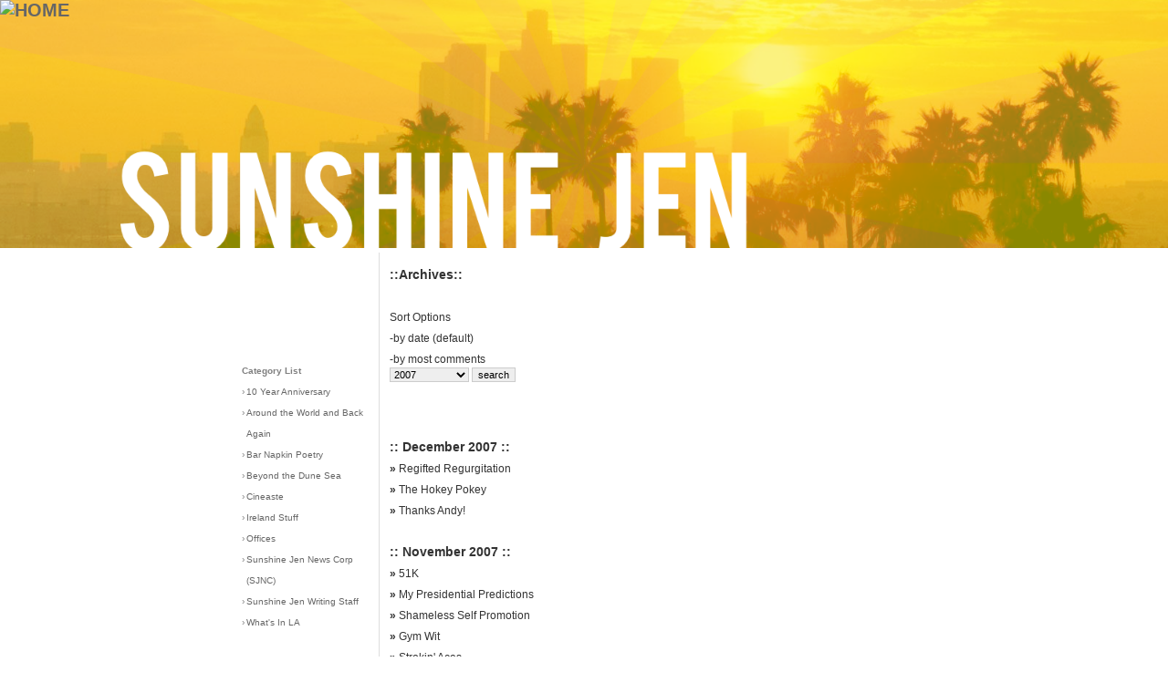

--- FILE ---
content_type: text/html
request_url: http://www.happyrobot.net/words/sunshine_jen.asp?archive=true&specific=true&month=5&year=2007
body_size: 35292
content:

<!DOCTYPE html>
<html>
<head>
<!-- Google tag (gtag.js) -->
<script async src="https://www.googletagmanager.com/gtag/js?id=G-1P2H85WZN9"></script>
<script>
  window.dataLayer = window.dataLayer || [];
  function gtag(){dataLayer.push(arguments);}
  gtag('js', new Date());

  gtag('config', 'G-1P2H85WZN9');
</script>
<title>sunshine jen</title>

<meta charset="utf-8">

<!-- 
<meta charset="ISO-8859-1">
<meta charset="utf-8">
<META HTTP-EQUIV="Content-Type" CONTENT="text/html; charset=ISO-8859-1">

-->


<meta name="title" content="sunshine jen">
	
	
	<meta name="description" content="West Coast Robot">
	<meta property="og:title" content="sunshine jen"/>
	
	
<meta name="keywords" content="sunshine jen, blog, journal, words">
<META HTTP-EQUIV="Pragma" content="no-cache">
<META HTTP-EQUIV="Cache-Control" content="no-cache">
<META name="revisit-after" content="30 days">

<meta name="viewport" content="width=device-width, initial-scale=1">

<meta property="og:site_name" content="happyrobot"/>
<!-- 
<meta property="og:image" content="http://www.happyrobot.net/_nav/orange_robot_for_nav_150x130.png"/>
-->

<meta property="og:type" content="blog"/>
<meta property="og:url" content="http%3A%2F%2Fwww.happyrobot.net%2Fwords%2Fsunshine_jen.asp?archive=true&specific=true&month=5&year=2007"/>





<meta http-equiv="X-UA-Compatible" content="ie=edge">
<!-- <META HTTP-EQUIV="Content-Type" CONTENT="text/html; charset=ISO-8859-1"> -->
<META HTTP-EQUIV="content-language" CONTENT="En">
<META NAME="robots" CONTENT="All">
<META NAME="robots" CONTENT="FOLLOW,INDEX">
<META NAME="ROBOTS" CONTENT="NOARCHIVE"> 
<META NAME="GOOGLEBOT" CONTENT="NOARCHIVE">
<META NAME="rating" CONTENT="General">
<META NAME="distribution" CONTENT="Global">
<META NAME="audience" CONTENT="All">

<link rel="icon" href="/favicon.ico" type="image/x-icon" />
<link rel="shortcut icon" href="/favicon.ico" type="image/x-icon" />
<meta name="rss:link" content="http://www.happyrobot.net/_text/happyrobot.xml">
<link rel="alternate" type="application/rss+xml" title="RSS" href="http://www.happyrobot.net/_text/happyrobot.xml" >



<style>

html {
	font-size: calc(15px + 0.390625vw);
	}


* {
  box-sizing: border-box;
}


body {
  font-family: Arial;
  background: #ffffff;
  margin-top: 0em; margin-left: 0em; margin-right: 0em;
}





/* Header/Blog Title */
.header {
  padding: 0px;
  font-size: 20px;
  text-align: center;
  background: white;
}

/* Create two unequal columns that floats next to each other */
/* Left column */
.leftcolumn {   
  float: left;
  width: 60%;
  padding-left: 100px;
}

/* Right column */
.rightcolumn {
  float: left;
  width: 25%;
  padding-left: 20px;
}


/* Add a card effect for articles */
.card {
   background-color: white;
   padding: 20px;
   margin-top: 20px;
}

/* Clear floats after the columns */
.row:after {
  content: "";
  display: table;
  clear: both;
}

/* Footer */
.footer {
  padding: 10px;
  text-align: center;
  background: #eeeeee;
  margin-top: 20px;
}

/* Responsive layout - when the screen is less than 800px wide, make the two columns stack on top of each other instead of next to each other */
@media screen and (max-width: 800px) {
  .leftcolumn, .rightcolumn {   
    width: 100%;
    padding: 0;
  }
}






.titleanddate {
font-family :Arial, Helvetica, sans-serif;
color: #cccccc;
font-size : 20px;}



	.authorfont { font-size: 1rem; color:#333333; line-height: 1.6rem;}
	.authorfonttitle { font-size: 1.5rem; color:#333333;}
	.small { font-size: 0.5rem; color:#666666; }
	.direction {font-size: 0.8rem; color : #333333;text-decoration : none; font-weight : normal;}






	
	
A, A:FOCUS, A:LINK, A:VISITED   {
color : #666666;
text-decoration : none;
font-weight : bold;
}

A:Hover, A:Active  {
color : #ff6600;
text-decoration : none;
font-weight : bold;
}

.pagecolors  {
background-color : White;
}




#popnav a:link {
color: #333333;
font-size : 10px;
font-family : Verdana, Geneva, Arial, Helvetica, sans-serif;
text-decoration : none;
font-weight : normal;
}

#popnav a:visited {
color: #333333;
font-size : 10px;
font-family : Verdana, Geneva, Arial, Helvetica, sans-serif;
text-decoration : none;
font-weight : normal;
}

#popnav a:hover {
color: #ff6600;
font-size : 10px;
font-family : Verdana, Geneva, Arial, Helvetica, sans-serif;
text-decoration : none;
font-weight : normal;
}

#popnav a:active {
color: #ff6600;
font-size : 10px;
font-family : Verdana, Geneva, Arial, Helvetica, sans-serif;
text-decoration : none;
font-weight : normal;
}

#xmlbuttons{
font-size : 10px;
color : White;
font-weight : bold;
font-family : verdana, Arial, Helvetica, sans-serif;

}

#xmlbuttons:hover{
font-size : 10px;
color : black;
font-weight : bold;
font-family : verdana, Arial, Helvetica, sans-serif;
}

#tail:HOVER {
 color: #ff6600;
}



	.bookcredits {font-family: verdana, Arial, Helvetica, sans-serif,Tahoma, Helvetica, sans-serif; font-size: 9px; font-weight : normal;}
	a.bookcredits:link {font-family: verdana, Arial, Helvetica, sans-serif,Tahoma, Helvetica, sans-serif; font-size: 9px; font-weight : normal;}
	a.bookcredits:visited {font-family: verdana, Arial, Helvetica, sans-serif,Tahoma, Helvetica, sans-serif; font-size: 9px; font-weight : normal;}
	a.bookcredits:hover {font-family: verdana, Arial, Helvetica, sans-serif,Tahoma, Helvetica, sans-serif; font-size: 9px; color:#ff6600; font-weight : normal;}


.storymenu {
font-size : 12px;
font-weight : normal;
color : black;
text-decoration : none;
text-transform : lowercase;
}

.storytime  {
font-size : 12px;
font-family : verdana, Arial, Helvetica, sans-serif;
font-weight : normal;
font-style : normal;
color : black;
}

.grayregular  {
font-family : verdana, Arial, Helvetica, sans-serif;
color : #333333;
font-size : 11px;
}

.darkregular  {
font-family : verdana, Arial, Helvetica, sans-serif;
color : #000033;
font-size : 11px;
}

.regular  {
font-family : verdana, Arial, Helvetica, sans-serif;
color : #333333;
font-size : 11px;
}

.regular9  {
font-family : verdana, Arial, Helvetica, sans-serif;
color : #333333;
font-size : 9px;
}

.regular10  {
font-family : verdana, Arial, Helvetica, sans-serif;
color : #333333;
font-size : 10px;
}

.regular12  {
font-family : verdana, Arial, Helvetica, sans-serif;
color : #333333;
font-size : 12px;
}

.regular14  {
font-family : verdana, Arial, Helvetica, sans-serif;
color : #333333;
font-size : 14px;
}

.regular16  {
font-family : verdana, Arial, Helvetica, sans-serif;
color : #333333;
font-size : 16px;
}

.regular20  {
font-family : verdana, Arial, Helvetica, sans-serif;
color : #333333;
font-size : 20px;
}

.regularplus  {
font-family : Arial, Helvetica, sans-serif;
color : #333333;
font-size : 16px;
}

.regularjr {
font-family : verdana, Arial, Helvetica, sans-serif;
color : #333333;
font-size : 10px;
}

.orangestore  {
font-family : verdana, Arial, Helvetica, sans-serif;
color : #ff6600;
font-size : 14px;
font-weight : bold;
}

.bigorange  {
font-size : 20px;
font-family : tahoma,verdana, Arial, Helvetica, sans-serif;
font-weight : bold;
color : #ff6600;
}

.orangeregular  {
font-family : verdana, Arial, Helvetica, sans-serif;
color : #ff6600;
font-size : 12px;
}


.new  {
font-family : verdana, Arial, Helvetica, sans-serif;
color : Red;
text-decoration : none;
font-size : 11px;
}


#wordsArchiveTitle  {
font-size : 14px;
font-family : verdana, Arial, Helvetica, sans-serif;
font-weight : bold;
font-style : normal;
color : #333333;
}

#wordsArchiveList  {
font-size : 12px;
font-family : verdana, Arial, Helvetica, sans-serif;
font-weight : normal;
font-style : normal;
color : #333333;
}



.aimtext  {
font-size : 11px;
font-family : Tahoma;
font-weight : normal;
color : #666666;
}

.aimred  {
font-size : 11px;
font-family : Tahoma;
font-weight : bold;
color : #666666;
}

.aimblue  {
font-size : 11px;
font-family : Tahoma;
font-weight : bold;
color : #666666;
}




.form{
background-color : #eeeeee;
border : 1px solid #cccccc;
font-family : Arial, Helvetica, sans-serif;
font-size : 11px;
color : #000000;
}

.formfun{
background-color : #eeeeee;
border : 1px solid #cccccc;
font-family : Arial, Helvetica, sans-serif;
font-size : 11px;
color : #000000;
}

.formfunon{
background-color : orange;
border : 1px solid black;
font-family : Arial, Helvetica, sans-serif;
font-size : 11px;
color : #000000;
}

.formtext {

font-family : tahoma,Arial, Helvetica, sans-serif;
font-size : 10px;
color : #666666;
}

.small  {
font-family : verdana, Arial, Helvetica, sans-serif;
font-size : 10px;
}



.wordssidebar {font-family: verdana, Arial, Helvetica, sans-serif; font-size: 10px; font-weight : normal;}
a.wordssidebar:link {font-weight : normal;}
a.wordssidebar:visited {font-weight : normal;}
a.wordssidebar:hover {color:#000000; font-weight : normal;}
	
.wordssidebarbullet {font-family: verdana, Arial, Helvetica, sans-serif; font-size: 10px; font-weight : normal;}
a.wordssidebarbullet:link {font-weight : normal;}
a.wordssidebarbullet:visited {font-weight : normal;}
a.wordssidebarbullet:hover {color:#333333; font-weight : normal;}
	
	

.wordsdatelinks  {
font-family : verdana, Arial, Helvetica, sans-serif;
font-size : 10px;
font-weight: normal;
}

.instructions  {
font-family : tahoma, verdana, Arial, Helvetica, sans-serif;
color : #ff6600;
font-weight : bold;
font-size : 10px;
}

#tail  {
font-family : verdana, Arial, Helvetica, sans-serif;
font-size : 9px;
font-weight : normal;
}





</style>


<!--[if IE 6]> 
    <style type="text/css"> 
      body { 
        height: 100%; /* failure to support min-height */ 
      } 
    </style> 
<![endif]--> <style>

	.topnavmenu {
		font-family : Verdana, Geneva, Arial, Helvetica, sans-serif;
		font-size : 10px;
		color : Black;
		font-weight : normal;
		line-height : 14px;
	}

	a.topnavmenu:link {color:#000000; font-weight : normal;}
	a.topnavmenu:visited {color:#000000; font-weight : normal;}
	a.topnavmenu:hover  {color:#E63900; font-weight : normal;}


	.topnavwhatnew {
		font-family : Verdana, Geneva, Arial, Helvetica, sans-serif;
		font-size : 9px;
		color : #666666;
		font-weight : normal;
		line-height : 14px;
	}

	a.topnavwhatnew:link {color:#666666; font-weight : normal;}
	a.topnavwhatnew:visited {color:#666666; font-weight : normal;}
	a.topnavwhatnew:hover  {color:#E63900; font-weight : normal;}


	.topnavsearch {
		font-family : Verdana, Geneva, Arial, Helvetica, sans-serif;
		font-size : 9px;
		color : #333333;
		height: 12px;
		width: 150px;
		background-color: #eeeeee;
		border : 0px none Gray;
	}

	.topnavsearchbutton {
		font-family : Verdana, Geneva, Arial, Helvetica, sans-serif;
		font-size : 9px;
		color : #333333;
		height: 13px;
		background-color: #dddddd;
		border : 1px none #666666;
	}
</style><script>
function MakeWindow(pic,w,h,scroll){
 w+=15;
 h+=15;
 eval("PicWindow = window.open(pic,'PicWindow603','dependent=yes,toolbar=no,location=no,directories=no,status=no,menubar=no,scrollbars="+scroll+",resizable=yes,copyhistory=no,width="+w+",height="+h+"')");

 PicWindow.focus();
}

function MakeWindowUsers(pic,w,h,scroll){
 w+=15;
 h+=15;
 eval("PicWindow = window.open(pic,'userwin','dependent=yes,toolbar=no,location=no,directories=no,status=no,menubar=no,scrollbars="+scroll+",resizable=yes,copyhistory=no,width="+w+",height="+h+"')");

 PicWindow.focus();
}


if (top.location != self.location) {top.location=self.location}




function accessCSS(layerID){    //  Detects users browser, locates a layers style and returns it
    if(document.getElementById){
      return document.getElementById(layerID).style;
    }
    else if(document.all){
      return document.all[layerID].style;
    }
    else if(document.layers){
      return document.layers[layerID];
    }
}

function changeVis(layerID){ //  If a layer is hidden it shows it, otherwise it hides it.
  if(accessCSS(layerID).visibility=="hidden" || accessCSS(layerID).visibility=="hide"){
    accessCSS(layerID).visibility="visible";
  }
  else{
    accessCSS(layerID).visibility="hidden";
  }
}

function changeVisOn(layerID){ //  If a layer is hidden it shows it, otherwise it hides it.
  	accessCSS(layerID).visibility="visible";
}

function changeVisOff(layerID){ //  If a layer is hidden it shows it, otherwise it hides it.
  	accessCSS(layerID).visibility="hidden";
}
</script>
<style>
<!-- /*  Navigation Style */ -->
a.rollover {
	display: block;
	width: 63px;
	height: 18px;
	text-decoration: none;
	background: url("/_nav/robot_orange_rollover.gif");
	}

a.rollover:hover {
	background-position: -63px 0;
	}

.displace {
	position: absolute;
	left: -5000px;
	}
	
	
div.stickylogo {

  top: 0;
  width: 150px;
  padding: 0px;
  
}
    

</style>


<base target="_top">
</head>

<body bgcolor="#FFFFFF" text="#808080" link="#808080" vlink="#808080" alink="#808080" leftmargin="0" topmargin="0" marginwidth="0">

<div class="stickylogo">
	<a href="https://happyrobot.net/menu/default.asp"><img src="../_nav/orange_robot_for_nav_150x130.png" alt="HOME" border="0" style="padding: 0px; height: 100px;"></a>
</div>

<BR><BR><BR>

		


<link rel="image_src" href="http://www.happyrobot.net/words/art/sunshine_logo_FB.jpg" />
<style>
	
		.authorfont {
			font-family : verdana, serif;
			color: #333333;
			font-weight : normal;
			
		}


		.authorfont a, .authorfont a:visited {
			text-decoration: none;
			color: #333333;
			border-bottom: 1px dotted #cccccc;
			font-weight : normal;
		}


		.authorfont a:hover {
			text-decoration: none;
			color: #000000;
			border-bottom: 1px dotted #999900;
		}
		
		
	.authorfonttitle{
		font-family : verdana,  serif;
		color: #999900;
		font-size: 1.9rem}
		



.wordslogo {
		position: absolute;
		top: 0;
		left: 0;
		width: 100%;
		z-index: -1;
		height: 170px;
		
 	
	}
</style>

<div class="wordslogo">
<table width="100%" border="0" cellspacing="0" cellpadding="0">
	<tr>
		<td width="100%" align="center"><img src="art/sunshine_jen_logo.png" width="100%" alt="" border="0"></td>
	</tr>
</table>
<div>

<div align="center">


			<table width="750" border="0" cellspacing="0" cellpadding="0">
				<tr>
					<td valign="top"><img src="/art/trans_space.gif" width="150" height="250" alt="" border="0"><br>
							
							<table width="150" border="0" cellspacing="0" cellpadding="0">
								<tr>
									<td>
									

									
<script>
var state = 'none';

function showhide(layer_ref) {

if (state == 'block') {
state = 'none';
}
else {
state = 'block';
}
if (document.all) { //IS IE 4 or 5 (or 6 beta)
eval( "document.all." + layer_ref + ".style.display = state");
}
if (document.layers) { //IS NETSCAPE 4 or below
document.layers[layer_ref].display = state;
}
if (document.getElementById &&!document.all) {
hza = document.getElementById(layer_ref);
hza.style.display = state;
}
}


function ShowThis(whichone,whichstate){
	document[whichone].src="art/" + whichone + "_" + whichstate + ".gif";
}


	function SwitchIT(xx,yy){
		state = 'block';
		showhide(xx);
		state = 'none';
		showhide(yy);
	}
	
	function SwitchITBack(xx,yy){
		state = 'none';
		showhide(xx);
		state = 'block';
		showhide(yy);
	}
	


</script>


<img src="/art/trans_space.gif" width="30" height="3" alt="" border="0">

									<br>
									<br>
									
									
						<br><br>
						<font class='wordssidebar'><b>Category List</b></font><br><table border='0' cellspacing='0' cellpadding='0'>
		<tr>
			<td valign="top" width="5"><font class="wordssidebar">&#155;</font></td>
			<td><img src="../art/trans_space.gif" width="1" height="1" border="0" alt=""></td>
			<td valign="top"><font class="wordssidebar"><a href="sunshine_jen.asp?word_cat_id=139" class="wordssidebar" style="font-size: 10px;" title="total posts: 6">10 Year Anniversary</a></td>
		</tr>
		
		<tr>
			<td valign="top" width="5"><font class="wordssidebar">&#155;</font></td>
			<td><img src="../art/trans_space.gif" width="1" height="1" border="0" alt=""></td>
			<td valign="top"><font class="wordssidebar"><a href="sunshine_jen.asp?word_cat_id=32" class="wordssidebar" style="font-size: 10px;" title="total posts: 51">Around the World and Back Again</a></td>
		</tr>
		
		<tr>
			<td valign="top" width="5"><font class="wordssidebar">&#155;</font></td>
			<td><img src="../art/trans_space.gif" width="1" height="1" border="0" alt=""></td>
			<td valign="top"><font class="wordssidebar"><a href="sunshine_jen.asp?word_cat_id=57" class="wordssidebar" style="font-size: 10px;" title="total posts: 41">Bar Napkin Poetry</a></td>
		</tr>
		
		<tr>
			<td valign="top" width="5"><font class="wordssidebar">&#155;</font></td>
			<td><img src="../art/trans_space.gif" width="1" height="1" border="0" alt=""></td>
			<td valign="top"><font class="wordssidebar"><a href="sunshine_jen.asp?word_cat_id=108" class="wordssidebar" style="font-size: 10px;" title="total posts: 25">Beyond the Dune Sea</a></td>
		</tr>
		
		<tr>
			<td valign="top" width="5"><font class="wordssidebar">&#155;</font></td>
			<td><img src="../art/trans_space.gif" width="1" height="1" border="0" alt=""></td>
			<td valign="top"><font class="wordssidebar"><a href="sunshine_jen.asp?word_cat_id=99" class="wordssidebar" style="font-size: 10px;" title="total posts: 59">Cineaste</a></td>
		</tr>
		
		<tr>
			<td valign="top" width="5"><font class="wordssidebar">&#155;</font></td>
			<td><img src="../art/trans_space.gif" width="1" height="1" border="0" alt=""></td>
			<td valign="top"><font class="wordssidebar"><a href="sunshine_jen.asp?word_cat_id=135" class="wordssidebar" style="font-size: 10px;" title="total posts: 23">Ireland Stuff</a></td>
		</tr>
		
		<tr>
			<td valign="top" width="5"><font class="wordssidebar">&#155;</font></td>
			<td><img src="../art/trans_space.gif" width="1" height="1" border="0" alt=""></td>
			<td valign="top"><font class="wordssidebar"><a href="sunshine_jen.asp?word_cat_id=34" class="wordssidebar" style="font-size: 10px;" title="total posts: 13">Offices</a></td>
		</tr>
		
		<tr>
			<td valign="top" width="5"><font class="wordssidebar">&#155;</font></td>
			<td><img src="../art/trans_space.gif" width="1" height="1" border="0" alt=""></td>
			<td valign="top"><font class="wordssidebar"><a href="sunshine_jen.asp?word_cat_id=97" class="wordssidebar" style="font-size: 10px;" title="total posts: 37">Sunshine Jen News Corp (SJNC)</a></td>
		</tr>
		
		<tr>
			<td valign="top" width="5"><font class="wordssidebar">&#155;</font></td>
			<td><img src="../art/trans_space.gif" width="1" height="1" border="0" alt=""></td>
			<td valign="top"><font class="wordssidebar"><a href="sunshine_jen.asp?word_cat_id=130" class="wordssidebar" style="font-size: 10px;" title="total posts: 30">Sunshine Jen Writing Staff</a></td>
		</tr>
		
		<tr>
			<td valign="top" width="5"><font class="wordssidebar">&#155;</font></td>
			<td><img src="../art/trans_space.gif" width="1" height="1" border="0" alt=""></td>
			<td valign="top"><font class="wordssidebar"><a href="sunshine_jen.asp?word_cat_id=33" class="wordssidebar" style="font-size: 10px;" title="total posts: 192">What's In LA</a></td>
		</tr>
		</table>
						<br><br><br>
						<!-- failed nothing -->
									
									</td>
								</tr>
							</table>
								
					</td>
					<td valign="top">
					
					
			<table width="600" border="0" cellspacing="0" cellpadding="1" align="center">
				<tr>
					<td style="border-left: 1px #dddddd solid;">
						<table border="0" cellspacing="0" cellpadding="10">
							<tr>
								<td bgcolor="#FFFFFF">
								
								
					

					

<font id="wordsArchiveTitle">::Archives::</font><br><br>
<font id="wordsArchiveList">
Sort Options<br>
-<a href="sunshine_jen.asp?archive=true" id="wordsArchiveList">by date (default)</a><br>
-<a href="sunshine_jen.asp?archive=true&popular=true" id="wordsArchiveList">by most comments</a><br>
<form action="sunshine_jen.asp" name="TheForm">
<input type="hidden" name="archive" value="true">
<input type="hidden" name="specific" value="true">
	<select name="year" class="formfun" onblur="this.className='formfun';" onfocus="this.className='formfunon';">
		<option value="">Filter By Year</option>
		
				<option value="2023" >2023</option>
				
				<option value="2021" >2021</option>
				
				<option value="2020" >2020</option>
				
				<option value="2019" >2019</option>
				
				<option value="2018" >2018</option>
				
				<option value="2016" >2016</option>
				
				<option value="2015" >2015</option>
				
				<option value="2014" >2014</option>
				
				<option value="2013" >2013</option>
				
				<option value="2012" >2012</option>
				
				<option value="2011" >2011</option>
				
				<option value="2010" >2010</option>
				
				<option value="2009" >2009</option>
				
				<option value="2008" >2008</option>
				
				<option value="2007" selected>2007</option>
				
				<option value="2006" >2006</option>
				
				<option value="2005" >2005</option>
				
				<option value="2004" >2004</option>
				
		
		
	</select>&nbsp;<input type="submit" value="search" class="formfun" onblur="this.className='formfun';" onfocus="this.className='formfunon';">
</form>
<img src="../art/pixel_666666.gif" alt="" width="300" height="1" vspace="15" border="0"><br>


			<br><font id="wordsArchiveTitle">:: December 2007 ::</font><br>
			
			<font id="wordsArchiveList">
			
				<b>&raquo;</b>&nbsp;<a href="sunshine_jen.asp?id=8922" id="wordsArchiveList" title="12/19/2007">Regifted Regurgitation</a><br>
			
			</font>		
			
			<font id="wordsArchiveList">
			
				<b>&raquo;</b>&nbsp;<a href="sunshine_jen.asp?id=8914" id="wordsArchiveList" title="12/11/2007">The Hokey Pokey</a><br>
			
			</font>		
			
			<font id="wordsArchiveList">
			
				<b>&raquo;</b>&nbsp;<a href="sunshine_jen.asp?id=8906" id="wordsArchiveList" title="12/3/2007">Thanks Andy!</a><br>
			
			</font>		
			
			<br><font id="wordsArchiveTitle">:: November 2007 ::</font><br>
			
			<font id="wordsArchiveList">
			
				<b>&raquo;</b>&nbsp;<a href="sunshine_jen.asp?id=8902" id="wordsArchiveList" title="11/30/2007">51K</a><br>
			
			</font>		
			
			<font id="wordsArchiveList">
			
				<b>&raquo;</b>&nbsp;<a href="sunshine_jen.asp?id=8890" id="wordsArchiveList" title="11/14/2007">My Presidential Predictions</a><br>
			
			</font>		
			
			<font id="wordsArchiveList">
			
				<b>&raquo;</b>&nbsp;<a href="sunshine_jen.asp?id=8879" id="wordsArchiveList" title="11/12/2007">Shameless Self Promotion</a><br>
			
			</font>		
			
			<font id="wordsArchiveList">
			
				<b>&raquo;</b>&nbsp;<a href="sunshine_jen.asp?id=8872" id="wordsArchiveList" title="11/5/2007">Gym Wit</a><br>
			
			</font>		
			
			<font id="wordsArchiveList">
			
				<b>&raquo;</b>&nbsp;<a href="sunshine_jen.asp?id=8863" id="wordsArchiveList" title="11/2/2007">Strokin' Aces</a><br>
			
			</font>		
			
			<br><font id="wordsArchiveTitle">:: October 2007 ::</font><br>
			
			<font id="wordsArchiveList">
			
				<b>&raquo;</b>&nbsp;<a href="sunshine_jen.asp?id=8851" id="wordsArchiveList" title="10/30/2007">Breathy George</a><br>
			
			</font>		
			
			<font id="wordsArchiveList">
			
				<b>&raquo;</b>&nbsp;<a href="sunshine_jen.asp?id=8841" id="wordsArchiveList" title="10/24/2007">We're All Fine</a><br>
			
			</font>		
			
			<font id="wordsArchiveList">
			
				<b>&raquo;</b>&nbsp;<a href="sunshine_jen.asp?id=8834" id="wordsArchiveList" title="10/22/2007">Well, That's That</a><br>
			
			</font>		
			
			<font id="wordsArchiveList">
			
				<b>&raquo;</b>&nbsp;<a href="sunshine_jen.asp?id=8829" id="wordsArchiveList" title="10/18/2007">Earrings with my Coffee</a><br>
			
			</font>		
			
			<font id="wordsArchiveList">
			
				<b>&raquo;</b>&nbsp;<a href="sunshine_jen.asp?id=8819" id="wordsArchiveList" title="10/10/2007">Bugs</a><br>
			
			</font>		
			
			<font id="wordsArchiveList">
			
				<b>&raquo;</b>&nbsp;<a href="sunshine_jen.asp?id=8815" id="wordsArchiveList" title="10/4/2007">Applegate Valley</a><br>
			
			</font>		
			
			<font id="wordsArchiveList">
			
				<b>&raquo;</b>&nbsp;<a href="sunshine_jen.asp?id=8812" id="wordsArchiveList" title="10/2/2007">The Tempest in the Chicken Coop</a><br>
			
			</font>		
			
			<br><font id="wordsArchiveTitle">:: September 2007 ::</font><br>
			
			<font id="wordsArchiveList">
			
				<b>&raquo;</b>&nbsp;<a href="sunshine_jen.asp?id=8802" id="wordsArchiveList" title="9/21/2007">Bad Girls Don't Cry</a><br>
			
			</font>		
			
			<font id="wordsArchiveList">
			
				<b>&raquo;</b>&nbsp;<a href="sunshine_jen.asp?id=8798" id="wordsArchiveList" title="9/19/2007">Word Managment: Four Quadrant Film</a><br>
			
			</font>		
			
			<font id="wordsArchiveList">
			
				<b>&raquo;</b>&nbsp;<a href="sunshine_jen.asp?id=8796" id="wordsArchiveList" title="9/17/2007">Across the Universe</a><br>
			
			</font>		
			
			<font id="wordsArchiveList">
			
				<b>&raquo;</b>&nbsp;<a href="sunshine_jen.asp?id=8788" id="wordsArchiveList" title="9/12/2007">Vodka Infusion</a><br>
			
			</font>		
			
			<font id="wordsArchiveList">
			
				<b>&raquo;</b>&nbsp;<a href="sunshine_jen.asp?id=8774" id="wordsArchiveList" title="9/6/2007">Mad Mad Mad Mad Men</a><br>
			
			</font>		
			
			<br><font id="wordsArchiveTitle">:: August 2007 ::</font><br>
			
			<font id="wordsArchiveList">
			
				<b>&raquo;</b>&nbsp;<a href="sunshine_jen.asp?id=8757" id="wordsArchiveList" title="8/16/2007">Too Darn Hot</a><br>
			
			</font>		
			
			<font id="wordsArchiveList">
			
				<b>&raquo;</b>&nbsp;<a href="sunshine_jen.asp?id=8738" id="wordsArchiveList" title="8/6/2007">Washing Hair</a><br>
			
			</font>		
			
			<br><font id="wordsArchiveTitle">:: July 2007 ::</font><br>
			
			<font id="wordsArchiveList">
			
				<b>&raquo;</b>&nbsp;<a href="sunshine_jen.asp?id=8724" id="wordsArchiveList" title="7/25/2007">All Was Well</a><br>
			
			</font>		
			
			<font id="wordsArchiveList">
			
				<b>&raquo;</b>&nbsp;<a href="sunshine_jen.asp?id=8720" id="wordsArchiveList" title="7/20/2007">Later Alternator</a><br>
			
			</font>		
			
			<font id="wordsArchiveList">
			
				<b>&raquo;</b>&nbsp;<a href="sunshine_jen.asp?id=8705" id="wordsArchiveList" title="7/11/2007">Neighbor Versus Crows</a><br>
			
			</font>		
			
			<font id="wordsArchiveList">
			
				<b>&raquo;</b>&nbsp;<a href="sunshine_jen.asp?id=8698" id="wordsArchiveList" title="7/6/2007">The Great Space Escape</a><br>
			
			</font>		
			
			<br><font id="wordsArchiveTitle">:: June 2007 ::</font><br>
			
			<font id="wordsArchiveList">
			
				<b>&raquo;</b>&nbsp;<a href="sunshine_jen.asp?id=8695" id="wordsArchiveList" title="6/29/2007">Crochet Class</a><br>
			
			</font>		
			
			<font id="wordsArchiveList">
			
				<b>&raquo;</b>&nbsp;<a href="sunshine_jen.asp?id=8690" id="wordsArchiveList" title="6/25/2007">Fushi</a><br>
			
			</font>		
			
			<font id="wordsArchiveList">
			
				<b>&raquo;</b>&nbsp;<a href="sunshine_jen.asp?id=8683" id="wordsArchiveList" title="6/21/2007">Summer Solstice Random Ten</a><br>
			
			</font>		
			
			<font id="wordsArchiveList">
			
				<b>&raquo;</b>&nbsp;<a href="sunshine_jen.asp?id=8684" id="wordsArchiveList" title="6/21/2007">Summer Solstice Random Ten</a><br>
			
			</font>		
			
			<font id="wordsArchiveList">
			
				<b>&raquo;</b>&nbsp;<a href="sunshine_jen.asp?id=8673" id="wordsArchiveList" title="6/13/2007">Smart People</a><br>
			
			</font>		
			
			<font id="wordsArchiveList">
			
				<b>&raquo;</b>&nbsp;<a href="sunshine_jen.asp?id=8666" id="wordsArchiveList" title="6/11/2007">Power Baby Shower</a><br>
			
			</font>		
			
			<font id="wordsArchiveList">
			
				<b>&raquo;</b>&nbsp;<a href="sunshine_jen.asp?id=8655" id="wordsArchiveList" title="6/5/2007">Lower Depths</a><br>
			
			</font>		
			
			<br><font id="wordsArchiveTitle">:: May 2007 ::</font><br>
			
			<font id="wordsArchiveList">
			
				<b>&raquo;</b>&nbsp;<a href="sunshine_jen.asp?id=8651" id="wordsArchiveList" title="5/31/2007">T-shirts and Pictures</a><br>
			
			</font>		
			
			<font id="wordsArchiveList">
			
				<b>&raquo;</b>&nbsp;<a href="sunshine_jen.asp?id=8647" id="wordsArchiveList" title="5/29/2007">That's No Moon. . .It's a Celebration</a><br>
			
			</font>		
			
			<font id="wordsArchiveList">
			
				<b>&raquo;</b>&nbsp;<a href="sunshine_jen.asp?id=8639" id="wordsArchiveList" title="5/22/2007">Parking Spot Rage</a><br>
			
			</font>		
			
			<font id="wordsArchiveList">
			
				<b>&raquo;</b>&nbsp;<a href="sunshine_jen.asp?id=8620" id="wordsArchiveList" title="5/11/2007">Paradise Now And Then</a><br>
			
			</font>		
			
			<font id="wordsArchiveList">
			
				<b>&raquo;</b>&nbsp;<a href="sunshine_jen.asp?id=8612" id="wordsArchiveList" title="5/7/2007">The Cucumber Lady</a><br>
			
			</font>		
			
			<font id="wordsArchiveList">
			
				<b>&raquo;</b>&nbsp;<a href="sunshine_jen.asp?id=8605" id="wordsArchiveList" title="5/4/2007">Jen Likes</a><br>
			
			</font>		
			
			<font id="wordsArchiveList">
			
				<b>&raquo;</b>&nbsp;<a href="sunshine_jen.asp?id=8593" id="wordsArchiveList" title="5/2/2007">From the Wireless Wire</a><br>
			
			</font>		
			
			<br><font id="wordsArchiveTitle">:: April 2007 ::</font><br>
			
			<font id="wordsArchiveList">
			
				<b>&raquo;</b>&nbsp;<a href="sunshine_jen.asp?id=8582" id="wordsArchiveList" title="4/24/2007">Ice Shot Glasses</a><br>
			
			</font>		
			
			<font id="wordsArchiveList">
			
				<b>&raquo;</b>&nbsp;<a href="sunshine_jen.asp?id=8570" id="wordsArchiveList" title="4/17/2007">Poetic Pose</a><br>
			
			</font>		
			
			<font id="wordsArchiveList">
			
				<b>&raquo;</b>&nbsp;<a href="sunshine_jen.asp?id=8554" id="wordsArchiveList" title="4/10/2007">Opening Daze</a><br>
			
			</font>		
			
			<font id="wordsArchiveList">
			
				<b>&raquo;</b>&nbsp;<a href="sunshine_jen.asp?id=8548" id="wordsArchiveList" title="4/6/2007">Growing Older By the Minute</a><br>
			
			</font>		
			
			<font id="wordsArchiveList">
			
				<b>&raquo;</b>&nbsp;<a href="sunshine_jen.asp?id=8538" id="wordsArchiveList" title="4/3/2007">The Lax Pickup</a><br>
			
			</font>		
			
			<br><font id="wordsArchiveTitle">:: March 2007 ::</font><br>
			
			<font id="wordsArchiveList">
			
				<b>&raquo;</b>&nbsp;<a href="sunshine_jen.asp?id=8532" id="wordsArchiveList" title="3/30/2007">Snow, Lotsa Snow</a><br>
			
			</font>		
			
			<font id="wordsArchiveList">
			
				<b>&raquo;</b>&nbsp;<a href="sunshine_jen.asp?id=8524" id="wordsArchiveList" title="3/28/2007">The Fat Pat Workout</a><br>
			
			</font>		
			
			<font id="wordsArchiveList">
			
				<b>&raquo;</b>&nbsp;<a href="sunshine_jen.asp?id=8502" id="wordsArchiveList" title="3/19/2007">Diamonds and Rubies</a><br>
			
			</font>		
			
			<font id="wordsArchiveList">
			
				<b>&raquo;</b>&nbsp;<a href="sunshine_jen.asp?id=8494" id="wordsArchiveList" title="3/16/2007">The First Time I Cut Barbie's Hair</a><br>
			
			</font>		
			
			<font id="wordsArchiveList">
			
				<b>&raquo;</b>&nbsp;<a href="sunshine_jen.asp?id=8485" id="wordsArchiveList" title="3/14/2007">Mr. Luvah</a><br>
			
			</font>		
			
			<font id="wordsArchiveList">
			
				<b>&raquo;</b>&nbsp;<a href="sunshine_jen.asp?id=8471" id="wordsArchiveList" title="3/12/2007">Luc Besson in the Dark</a><br>
			
			</font>		
			
			<font id="wordsArchiveList">
			
				<b>&raquo;</b>&nbsp;<a href="sunshine_jen.asp?id=8432" id="wordsArchiveList" title="3/5/2007">Girl Scout Cookies</a><br>
			
			</font>		
			
			<br><font id="wordsArchiveTitle">:: February 2007 ::</font><br>
			
			<font id="wordsArchiveList">
			
				<b>&raquo;</b>&nbsp;<a href="sunshine_jen.asp?id=8412" id="wordsArchiveList" title="2/27/2007">About Happiness</a><br>
			
			</font>		
			
			<font id="wordsArchiveList">
			
				<b>&raquo;</b>&nbsp;<a href="sunshine_jen.asp?id=8403" id="wordsArchiveList" title="2/23/2007">Oscar Pool Blues</a><br>
			
			</font>		
			
			<font id="wordsArchiveList">
			
				<b>&raquo;</b>&nbsp;<a href="sunshine_jen.asp?id=8400" id="wordsArchiveList" title="2/22/2007">Return to Zuma</a><br>
			
			</font>		
			
			<font id="wordsArchiveList">
			
				<b>&raquo;</b>&nbsp;<a href="sunshine_jen.asp?id=8393" id="wordsArchiveList" title="2/20/2007">Women With Children</a><br>
			
			</font>		
			
			<font id="wordsArchiveList">
			
				<b>&raquo;</b>&nbsp;<a href="sunshine_jen.asp?id=8382" id="wordsArchiveList" title="2/14/2007">Give Me The Treatment</a><br>
			
			</font>		
			
			<font id="wordsArchiveList">
			
				<b>&raquo;</b>&nbsp;<a href="sunshine_jen.asp?id=8349" id="wordsArchiveList" title="2/2/2007">When the Water Broke</a><br>
			
			</font>		
			
			<br><font id="wordsArchiveTitle">:: January 2007 ::</font><br>
			
			<font id="wordsArchiveList">
			
				<b>&raquo;</b>&nbsp;<a href="sunshine_jen.asp?id=8337" id="wordsArchiveList" title="1/29/2007">From the Reject Pile</a><br>
			
			</font>		
			
			<font id="wordsArchiveList">
			
				<b>&raquo;</b>&nbsp;<a href="sunshine_jen.asp?id=8318" id="wordsArchiveList" title="1/24/2007">Musical Theatre Reality TV</a><br>
			
			</font>		
			
			<font id="wordsArchiveList">
			
				<b>&raquo;</b>&nbsp;<a href="sunshine_jen.asp?id=8311" id="wordsArchiveList" title="1/19/2007">Bestest</a><br>
			
			</font>		
			
			<font id="wordsArchiveList">
			
				<b>&raquo;</b>&nbsp;<a href="sunshine_jen.asp?id=8267" id="wordsArchiveList" title="1/10/2007">Books 2006</a><br>
			
			</font>		
			
			<font id="wordsArchiveList">
			
				<b>&raquo;</b>&nbsp;<a href="sunshine_jen.asp?id=8259" id="wordsArchiveList" title="1/5/2007">High Tea in Oregon</a><br>
			
			</font>		
			
<br>

</font>



					<br><br>
					
					<img src="/art/trans_space.gif" width="600" height="50" alt="" border="0">
					
					<br><br>
					<br><br>
								</td>
							</tr>
						</table>
						
					</td> 
				</tr>
			</table>
			
					</td>
				</tr>
			</table>
</div>

			
	
<div class="footer">			

<br>
<a href="http://www.happyrobot.net/" id="tail" title="9853 days in existance">&copy; happyrobot.net 1998-2026</a><br>
<font class="tail" style="font-size: 9px;">powered by robots :]</font><br>

<br><br>
 
				
	

</body>
</html>


</div>